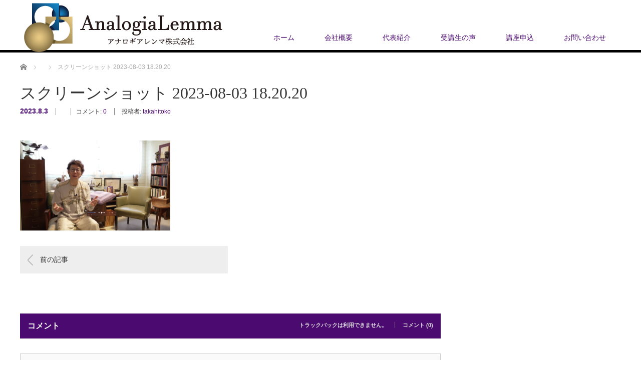

--- FILE ---
content_type: text/html; charset=UTF-8
request_url: https://analogialemma.co.jp/%E3%82%B9%E3%82%AF%E3%83%AA%E3%83%BC%E3%83%B3%E3%82%B7%E3%83%A7%E3%83%83%E3%83%88-2023-08-03-18-20-20/
body_size: 12485
content:
<!DOCTYPE html>
<html dir="ltr" lang="ja" prefix="og: https://ogp.me/ns#">
<head>


<meta charset="UTF-8">
<meta name="viewport" content="width=1200">
<!--[if IE]><meta http-equiv="X-UA-Compatible" content="IE=edge,chrome=1"><![endif]-->

<meta name="description" content="...">
<link rel="pingback" href="https://analogialemma.co.jp/hp/xmlrpc.php">


		<!-- All in One SEO 4.9.3 - aioseo.com -->
		<title>スクリーンショット 2023-08-03 18.20.20 | アナロギアレンマ株式会社</title>
	<meta name="robots" content="max-image-preview:large" />
	<meta name="author" content="takahitoko"/>
	<link rel="canonical" href="https://analogialemma.co.jp/%e3%82%b9%e3%82%af%e3%83%aa%e3%83%bc%e3%83%b3%e3%82%b7%e3%83%a7%e3%83%83%e3%83%88-2023-08-03-18-20-20/" />
	<meta name="generator" content="All in One SEO (AIOSEO) 4.9.3" />
		<meta property="og:locale" content="ja_JP" />
		<meta property="og:site_name" content="アナロギアレンマ株式会社 | 相互理解や自他を尊重した関係性を基にした、コミュニケーションを支援します" />
		<meta property="og:type" content="article" />
		<meta property="og:title" content="スクリーンショット 2023-08-03 18.20.20 | アナロギアレンマ株式会社" />
		<meta property="og:url" content="https://analogialemma.co.jp/%e3%82%b9%e3%82%af%e3%83%aa%e3%83%bc%e3%83%b3%e3%82%b7%e3%83%a7%e3%83%83%e3%83%88-2023-08-03-18-20-20/" />
		<meta property="article:published_time" content="2023-08-03T13:58:21+00:00" />
		<meta property="article:modified_time" content="2023-08-03T13:58:21+00:00" />
		<meta name="twitter:card" content="summary" />
		<meta name="twitter:title" content="スクリーンショット 2023-08-03 18.20.20 | アナロギアレンマ株式会社" />
		<script type="application/ld+json" class="aioseo-schema">
			{"@context":"https:\/\/schema.org","@graph":[{"@type":"BreadcrumbList","@id":"https:\/\/analogialemma.co.jp\/%e3%82%b9%e3%82%af%e3%83%aa%e3%83%bc%e3%83%b3%e3%82%b7%e3%83%a7%e3%83%83%e3%83%88-2023-08-03-18-20-20\/#breadcrumblist","itemListElement":[{"@type":"ListItem","@id":"https:\/\/analogialemma.co.jp#listItem","position":1,"name":"\u30db\u30fc\u30e0","item":"https:\/\/analogialemma.co.jp","nextItem":{"@type":"ListItem","@id":"https:\/\/analogialemma.co.jp\/%e3%82%b9%e3%82%af%e3%83%aa%e3%83%bc%e3%83%b3%e3%82%b7%e3%83%a7%e3%83%83%e3%83%88-2023-08-03-18-20-20\/#listItem","name":"\u30b9\u30af\u30ea\u30fc\u30f3\u30b7\u30e7\u30c3\u30c8 2023-08-03 18.20.20"}},{"@type":"ListItem","@id":"https:\/\/analogialemma.co.jp\/%e3%82%b9%e3%82%af%e3%83%aa%e3%83%bc%e3%83%b3%e3%82%b7%e3%83%a7%e3%83%83%e3%83%88-2023-08-03-18-20-20\/#listItem","position":2,"name":"\u30b9\u30af\u30ea\u30fc\u30f3\u30b7\u30e7\u30c3\u30c8 2023-08-03 18.20.20","previousItem":{"@type":"ListItem","@id":"https:\/\/analogialemma.co.jp#listItem","name":"\u30db\u30fc\u30e0"}}]},{"@type":"ItemPage","@id":"https:\/\/analogialemma.co.jp\/%e3%82%b9%e3%82%af%e3%83%aa%e3%83%bc%e3%83%b3%e3%82%b7%e3%83%a7%e3%83%83%e3%83%88-2023-08-03-18-20-20\/#itempage","url":"https:\/\/analogialemma.co.jp\/%e3%82%b9%e3%82%af%e3%83%aa%e3%83%bc%e3%83%b3%e3%82%b7%e3%83%a7%e3%83%83%e3%83%88-2023-08-03-18-20-20\/","name":"\u30b9\u30af\u30ea\u30fc\u30f3\u30b7\u30e7\u30c3\u30c8 2023-08-03 18.20.20 | \u30a2\u30ca\u30ed\u30ae\u30a2\u30ec\u30f3\u30de\u682a\u5f0f\u4f1a\u793e","inLanguage":"ja","isPartOf":{"@id":"https:\/\/analogialemma.co.jp\/#website"},"breadcrumb":{"@id":"https:\/\/analogialemma.co.jp\/%e3%82%b9%e3%82%af%e3%83%aa%e3%83%bc%e3%83%b3%e3%82%b7%e3%83%a7%e3%83%83%e3%83%88-2023-08-03-18-20-20\/#breadcrumblist"},"author":{"@id":"https:\/\/analogialemma.co.jp\/author\/takahitoko\/#author"},"creator":{"@id":"https:\/\/analogialemma.co.jp\/author\/takahitoko\/#author"},"datePublished":"2023-08-03T22:58:21+09:00","dateModified":"2023-08-03T22:58:21+09:00"},{"@type":"Organization","@id":"https:\/\/analogialemma.co.jp\/#organization","name":"\u30a2\u30ca\u30ed\u30ae\u30a2\u30ec\u30f3\u30de\u682a\u5f0f\u4f1a\u793e","description":"\u76f8\u4e92\u7406\u89e3\u3084\u81ea\u4ed6\u3092\u5c0a\u91cd\u3057\u305f\u95a2\u4fc2\u6027\u3092\u57fa\u306b\u3057\u305f\u3001\u30b3\u30df\u30e5\u30cb\u30b1\u30fc\u30b7\u30e7\u30f3\u3092\u652f\u63f4\u3057\u307e\u3059","url":"https:\/\/analogialemma.co.jp\/"},{"@type":"Person","@id":"https:\/\/analogialemma.co.jp\/author\/takahitoko\/#author","url":"https:\/\/analogialemma.co.jp\/author\/takahitoko\/","name":"takahitoko","image":{"@type":"ImageObject","@id":"https:\/\/analogialemma.co.jp\/%e3%82%b9%e3%82%af%e3%83%aa%e3%83%bc%e3%83%b3%e3%82%b7%e3%83%a7%e3%83%83%e3%83%88-2023-08-03-18-20-20\/#authorImage","url":"https:\/\/secure.gravatar.com\/avatar\/5181ee0f1ef90c77cec65663d20d50fd?s=96&d=mm&r=g","width":96,"height":96,"caption":"takahitoko"}},{"@type":"WebSite","@id":"https:\/\/analogialemma.co.jp\/#website","url":"https:\/\/analogialemma.co.jp\/","name":"\u30a2\u30ca\u30ed\u30ae\u30a2\u30ec\u30f3\u30de\u682a\u5f0f\u4f1a\u793e","description":"\u76f8\u4e92\u7406\u89e3\u3084\u81ea\u4ed6\u3092\u5c0a\u91cd\u3057\u305f\u95a2\u4fc2\u6027\u3092\u57fa\u306b\u3057\u305f\u3001\u30b3\u30df\u30e5\u30cb\u30b1\u30fc\u30b7\u30e7\u30f3\u3092\u652f\u63f4\u3057\u307e\u3059","inLanguage":"ja","publisher":{"@id":"https:\/\/analogialemma.co.jp\/#organization"}}]}
		</script>
		<!-- All in One SEO -->

<link rel='dns-prefetch' href='//app.clickfunnels.com' />
<link rel='dns-prefetch' href='//stats.wp.com' />
<link rel='dns-prefetch' href='//cdnjs.cloudflare.com' />
<link rel="alternate" type="application/rss+xml" title="アナロギアレンマ株式会社 &raquo; フィード" href="https://analogialemma.co.jp/feed/" />
<link rel="alternate" type="application/rss+xml" title="アナロギアレンマ株式会社 &raquo; コメントフィード" href="https://analogialemma.co.jp/comments/feed/" />
<link rel="alternate" type="application/rss+xml" title="アナロギアレンマ株式会社 &raquo; スクリーンショット 2023-08-03 18.20.20 のコメントのフィード" href="https://analogialemma.co.jp/feed/?attachment_id=2210" />
<meta name="description" content="" /><script type="text/javascript">
window._wpemojiSettings = {"baseUrl":"https:\/\/s.w.org\/images\/core\/emoji\/14.0.0\/72x72\/","ext":".png","svgUrl":"https:\/\/s.w.org\/images\/core\/emoji\/14.0.0\/svg\/","svgExt":".svg","source":{"concatemoji":"https:\/\/analogialemma.co.jp\/hp\/wp-includes\/js\/wp-emoji-release.min.js?ver=6.3.7"}};
/*! This file is auto-generated */
!function(i,n){var o,s,e;function c(e){try{var t={supportTests:e,timestamp:(new Date).valueOf()};sessionStorage.setItem(o,JSON.stringify(t))}catch(e){}}function p(e,t,n){e.clearRect(0,0,e.canvas.width,e.canvas.height),e.fillText(t,0,0);var t=new Uint32Array(e.getImageData(0,0,e.canvas.width,e.canvas.height).data),r=(e.clearRect(0,0,e.canvas.width,e.canvas.height),e.fillText(n,0,0),new Uint32Array(e.getImageData(0,0,e.canvas.width,e.canvas.height).data));return t.every(function(e,t){return e===r[t]})}function u(e,t,n){switch(t){case"flag":return n(e,"\ud83c\udff3\ufe0f\u200d\u26a7\ufe0f","\ud83c\udff3\ufe0f\u200b\u26a7\ufe0f")?!1:!n(e,"\ud83c\uddfa\ud83c\uddf3","\ud83c\uddfa\u200b\ud83c\uddf3")&&!n(e,"\ud83c\udff4\udb40\udc67\udb40\udc62\udb40\udc65\udb40\udc6e\udb40\udc67\udb40\udc7f","\ud83c\udff4\u200b\udb40\udc67\u200b\udb40\udc62\u200b\udb40\udc65\u200b\udb40\udc6e\u200b\udb40\udc67\u200b\udb40\udc7f");case"emoji":return!n(e,"\ud83e\udef1\ud83c\udffb\u200d\ud83e\udef2\ud83c\udfff","\ud83e\udef1\ud83c\udffb\u200b\ud83e\udef2\ud83c\udfff")}return!1}function f(e,t,n){var r="undefined"!=typeof WorkerGlobalScope&&self instanceof WorkerGlobalScope?new OffscreenCanvas(300,150):i.createElement("canvas"),a=r.getContext("2d",{willReadFrequently:!0}),o=(a.textBaseline="top",a.font="600 32px Arial",{});return e.forEach(function(e){o[e]=t(a,e,n)}),o}function t(e){var t=i.createElement("script");t.src=e,t.defer=!0,i.head.appendChild(t)}"undefined"!=typeof Promise&&(o="wpEmojiSettingsSupports",s=["flag","emoji"],n.supports={everything:!0,everythingExceptFlag:!0},e=new Promise(function(e){i.addEventListener("DOMContentLoaded",e,{once:!0})}),new Promise(function(t){var n=function(){try{var e=JSON.parse(sessionStorage.getItem(o));if("object"==typeof e&&"number"==typeof e.timestamp&&(new Date).valueOf()<e.timestamp+604800&&"object"==typeof e.supportTests)return e.supportTests}catch(e){}return null}();if(!n){if("undefined"!=typeof Worker&&"undefined"!=typeof OffscreenCanvas&&"undefined"!=typeof URL&&URL.createObjectURL&&"undefined"!=typeof Blob)try{var e="postMessage("+f.toString()+"("+[JSON.stringify(s),u.toString(),p.toString()].join(",")+"));",r=new Blob([e],{type:"text/javascript"}),a=new Worker(URL.createObjectURL(r),{name:"wpTestEmojiSupports"});return void(a.onmessage=function(e){c(n=e.data),a.terminate(),t(n)})}catch(e){}c(n=f(s,u,p))}t(n)}).then(function(e){for(var t in e)n.supports[t]=e[t],n.supports.everything=n.supports.everything&&n.supports[t],"flag"!==t&&(n.supports.everythingExceptFlag=n.supports.everythingExceptFlag&&n.supports[t]);n.supports.everythingExceptFlag=n.supports.everythingExceptFlag&&!n.supports.flag,n.DOMReady=!1,n.readyCallback=function(){n.DOMReady=!0}}).then(function(){return e}).then(function(){var e;n.supports.everything||(n.readyCallback(),(e=n.source||{}).concatemoji?t(e.concatemoji):e.wpemoji&&e.twemoji&&(t(e.twemoji),t(e.wpemoji)))}))}((window,document),window._wpemojiSettings);
</script>
<style type="text/css">
img.wp-smiley,
img.emoji {
	display: inline !important;
	border: none !important;
	box-shadow: none !important;
	height: 1em !important;
	width: 1em !important;
	margin: 0 0.07em !important;
	vertical-align: -0.1em !important;
	background: none !important;
	padding: 0 !important;
}
</style>
	<link rel='stylesheet' id='style-css' href='https://analogialemma.co.jp/hp/wp-content/themes/law_tcd031/style.css?ver=3.1' type='text/css' media='screen' />
<link rel='stylesheet' id='vkExUnit_common_style-css' href='https://analogialemma.co.jp/hp/wp-content/plugins/vk-all-in-one-expansion-unit/assets/css/vkExUnit_style.css?ver=9.107.1.1' type='text/css' media='all' />
<style id='vkExUnit_common_style-inline-css' type='text/css'>
:root {--ver_page_top_button_url:url(https://analogialemma.co.jp/hp/wp-content/plugins/vk-all-in-one-expansion-unit/assets/images/to-top-btn-icon.svg);}@font-face {font-weight: normal;font-style: normal;font-family: "vk_sns";src: url("https://analogialemma.co.jp/hp/wp-content/plugins/vk-all-in-one-expansion-unit/inc/sns/icons/fonts/vk_sns.eot?-bq20cj");src: url("https://analogialemma.co.jp/hp/wp-content/plugins/vk-all-in-one-expansion-unit/inc/sns/icons/fonts/vk_sns.eot?#iefix-bq20cj") format("embedded-opentype"),url("https://analogialemma.co.jp/hp/wp-content/plugins/vk-all-in-one-expansion-unit/inc/sns/icons/fonts/vk_sns.woff?-bq20cj") format("woff"),url("https://analogialemma.co.jp/hp/wp-content/plugins/vk-all-in-one-expansion-unit/inc/sns/icons/fonts/vk_sns.ttf?-bq20cj") format("truetype"),url("https://analogialemma.co.jp/hp/wp-content/plugins/vk-all-in-one-expansion-unit/inc/sns/icons/fonts/vk_sns.svg?-bq20cj#vk_sns") format("svg");}
.veu_promotion-alert__content--text {border: 1px solid rgba(0,0,0,0.125);padding: 0.5em 1em;border-radius: var(--vk-size-radius);margin-bottom: var(--vk-margin-block-bottom);font-size: 0.875rem;}/* Alert Content部分に段落タグを入れた場合に最後の段落の余白を0にする */.veu_promotion-alert__content--text p:last-of-type{margin-bottom:0;margin-top: 0;}
</style>
<link rel='stylesheet' id='wp-block-library-css' href='https://analogialemma.co.jp/hp/wp-includes/css/dist/block-library/style.min.css?ver=6.3.7' type='text/css' media='all' />
<style id='wp-block-library-inline-css' type='text/css'>
.has-text-align-justify{text-align:justify;}
</style>
<link rel='stylesheet' id='aioseo/css/src/vue/standalone/blocks/table-of-contents/global.scss-css' href='https://analogialemma.co.jp/hp/wp-content/plugins/all-in-one-seo-pack/dist/Lite/assets/css/table-of-contents/global.e90f6d47.css?ver=4.9.3' type='text/css' media='all' />
<link rel='stylesheet' id='mediaelement-css' href='https://analogialemma.co.jp/hp/wp-includes/js/mediaelement/mediaelementplayer-legacy.min.css?ver=4.2.17' type='text/css' media='all' />
<link rel='stylesheet' id='wp-mediaelement-css' href='https://analogialemma.co.jp/hp/wp-includes/js/mediaelement/wp-mediaelement.min.css?ver=6.3.7' type='text/css' media='all' />
<style id='jetpack-sharing-buttons-style-inline-css' type='text/css'>
.jetpack-sharing-buttons__services-list{display:flex;flex-direction:row;flex-wrap:wrap;gap:0;list-style-type:none;margin:5px;padding:0}.jetpack-sharing-buttons__services-list.has-small-icon-size{font-size:12px}.jetpack-sharing-buttons__services-list.has-normal-icon-size{font-size:16px}.jetpack-sharing-buttons__services-list.has-large-icon-size{font-size:24px}.jetpack-sharing-buttons__services-list.has-huge-icon-size{font-size:36px}@media print{.jetpack-sharing-buttons__services-list{display:none!important}}.editor-styles-wrapper .wp-block-jetpack-sharing-buttons{gap:0;padding-inline-start:0}ul.jetpack-sharing-buttons__services-list.has-background{padding:1.25em 2.375em}
</style>
<style id='classic-theme-styles-inline-css' type='text/css'>
/*! This file is auto-generated */
.wp-block-button__link{color:#fff;background-color:#32373c;border-radius:9999px;box-shadow:none;text-decoration:none;padding:calc(.667em + 2px) calc(1.333em + 2px);font-size:1.125em}.wp-block-file__button{background:#32373c;color:#fff;text-decoration:none}
</style>
<style id='global-styles-inline-css' type='text/css'>
body{--wp--preset--color--black: #000000;--wp--preset--color--cyan-bluish-gray: #abb8c3;--wp--preset--color--white: #ffffff;--wp--preset--color--pale-pink: #f78da7;--wp--preset--color--vivid-red: #cf2e2e;--wp--preset--color--luminous-vivid-orange: #ff6900;--wp--preset--color--luminous-vivid-amber: #fcb900;--wp--preset--color--light-green-cyan: #7bdcb5;--wp--preset--color--vivid-green-cyan: #00d084;--wp--preset--color--pale-cyan-blue: #8ed1fc;--wp--preset--color--vivid-cyan-blue: #0693e3;--wp--preset--color--vivid-purple: #9b51e0;--wp--preset--gradient--vivid-cyan-blue-to-vivid-purple: linear-gradient(135deg,rgba(6,147,227,1) 0%,rgb(155,81,224) 100%);--wp--preset--gradient--light-green-cyan-to-vivid-green-cyan: linear-gradient(135deg,rgb(122,220,180) 0%,rgb(0,208,130) 100%);--wp--preset--gradient--luminous-vivid-amber-to-luminous-vivid-orange: linear-gradient(135deg,rgba(252,185,0,1) 0%,rgba(255,105,0,1) 100%);--wp--preset--gradient--luminous-vivid-orange-to-vivid-red: linear-gradient(135deg,rgba(255,105,0,1) 0%,rgb(207,46,46) 100%);--wp--preset--gradient--very-light-gray-to-cyan-bluish-gray: linear-gradient(135deg,rgb(238,238,238) 0%,rgb(169,184,195) 100%);--wp--preset--gradient--cool-to-warm-spectrum: linear-gradient(135deg,rgb(74,234,220) 0%,rgb(151,120,209) 20%,rgb(207,42,186) 40%,rgb(238,44,130) 60%,rgb(251,105,98) 80%,rgb(254,248,76) 100%);--wp--preset--gradient--blush-light-purple: linear-gradient(135deg,rgb(255,206,236) 0%,rgb(152,150,240) 100%);--wp--preset--gradient--blush-bordeaux: linear-gradient(135deg,rgb(254,205,165) 0%,rgb(254,45,45) 50%,rgb(107,0,62) 100%);--wp--preset--gradient--luminous-dusk: linear-gradient(135deg,rgb(255,203,112) 0%,rgb(199,81,192) 50%,rgb(65,88,208) 100%);--wp--preset--gradient--pale-ocean: linear-gradient(135deg,rgb(255,245,203) 0%,rgb(182,227,212) 50%,rgb(51,167,181) 100%);--wp--preset--gradient--electric-grass: linear-gradient(135deg,rgb(202,248,128) 0%,rgb(113,206,126) 100%);--wp--preset--gradient--midnight: linear-gradient(135deg,rgb(2,3,129) 0%,rgb(40,116,252) 100%);--wp--preset--font-size--small: 13px;--wp--preset--font-size--medium: 20px;--wp--preset--font-size--large: 36px;--wp--preset--font-size--x-large: 42px;--wp--preset--spacing--20: 0.44rem;--wp--preset--spacing--30: 0.67rem;--wp--preset--spacing--40: 1rem;--wp--preset--spacing--50: 1.5rem;--wp--preset--spacing--60: 2.25rem;--wp--preset--spacing--70: 3.38rem;--wp--preset--spacing--80: 5.06rem;--wp--preset--shadow--natural: 6px 6px 9px rgba(0, 0, 0, 0.2);--wp--preset--shadow--deep: 12px 12px 50px rgba(0, 0, 0, 0.4);--wp--preset--shadow--sharp: 6px 6px 0px rgba(0, 0, 0, 0.2);--wp--preset--shadow--outlined: 6px 6px 0px -3px rgba(255, 255, 255, 1), 6px 6px rgba(0, 0, 0, 1);--wp--preset--shadow--crisp: 6px 6px 0px rgba(0, 0, 0, 1);}:where(.is-layout-flex){gap: 0.5em;}:where(.is-layout-grid){gap: 0.5em;}body .is-layout-flow > .alignleft{float: left;margin-inline-start: 0;margin-inline-end: 2em;}body .is-layout-flow > .alignright{float: right;margin-inline-start: 2em;margin-inline-end: 0;}body .is-layout-flow > .aligncenter{margin-left: auto !important;margin-right: auto !important;}body .is-layout-constrained > .alignleft{float: left;margin-inline-start: 0;margin-inline-end: 2em;}body .is-layout-constrained > .alignright{float: right;margin-inline-start: 2em;margin-inline-end: 0;}body .is-layout-constrained > .aligncenter{margin-left: auto !important;margin-right: auto !important;}body .is-layout-constrained > :where(:not(.alignleft):not(.alignright):not(.alignfull)){max-width: var(--wp--style--global--content-size);margin-left: auto !important;margin-right: auto !important;}body .is-layout-constrained > .alignwide{max-width: var(--wp--style--global--wide-size);}body .is-layout-flex{display: flex;}body .is-layout-flex{flex-wrap: wrap;align-items: center;}body .is-layout-flex > *{margin: 0;}body .is-layout-grid{display: grid;}body .is-layout-grid > *{margin: 0;}:where(.wp-block-columns.is-layout-flex){gap: 2em;}:where(.wp-block-columns.is-layout-grid){gap: 2em;}:where(.wp-block-post-template.is-layout-flex){gap: 1.25em;}:where(.wp-block-post-template.is-layout-grid){gap: 1.25em;}.has-black-color{color: var(--wp--preset--color--black) !important;}.has-cyan-bluish-gray-color{color: var(--wp--preset--color--cyan-bluish-gray) !important;}.has-white-color{color: var(--wp--preset--color--white) !important;}.has-pale-pink-color{color: var(--wp--preset--color--pale-pink) !important;}.has-vivid-red-color{color: var(--wp--preset--color--vivid-red) !important;}.has-luminous-vivid-orange-color{color: var(--wp--preset--color--luminous-vivid-orange) !important;}.has-luminous-vivid-amber-color{color: var(--wp--preset--color--luminous-vivid-amber) !important;}.has-light-green-cyan-color{color: var(--wp--preset--color--light-green-cyan) !important;}.has-vivid-green-cyan-color{color: var(--wp--preset--color--vivid-green-cyan) !important;}.has-pale-cyan-blue-color{color: var(--wp--preset--color--pale-cyan-blue) !important;}.has-vivid-cyan-blue-color{color: var(--wp--preset--color--vivid-cyan-blue) !important;}.has-vivid-purple-color{color: var(--wp--preset--color--vivid-purple) !important;}.has-black-background-color{background-color: var(--wp--preset--color--black) !important;}.has-cyan-bluish-gray-background-color{background-color: var(--wp--preset--color--cyan-bluish-gray) !important;}.has-white-background-color{background-color: var(--wp--preset--color--white) !important;}.has-pale-pink-background-color{background-color: var(--wp--preset--color--pale-pink) !important;}.has-vivid-red-background-color{background-color: var(--wp--preset--color--vivid-red) !important;}.has-luminous-vivid-orange-background-color{background-color: var(--wp--preset--color--luminous-vivid-orange) !important;}.has-luminous-vivid-amber-background-color{background-color: var(--wp--preset--color--luminous-vivid-amber) !important;}.has-light-green-cyan-background-color{background-color: var(--wp--preset--color--light-green-cyan) !important;}.has-vivid-green-cyan-background-color{background-color: var(--wp--preset--color--vivid-green-cyan) !important;}.has-pale-cyan-blue-background-color{background-color: var(--wp--preset--color--pale-cyan-blue) !important;}.has-vivid-cyan-blue-background-color{background-color: var(--wp--preset--color--vivid-cyan-blue) !important;}.has-vivid-purple-background-color{background-color: var(--wp--preset--color--vivid-purple) !important;}.has-black-border-color{border-color: var(--wp--preset--color--black) !important;}.has-cyan-bluish-gray-border-color{border-color: var(--wp--preset--color--cyan-bluish-gray) !important;}.has-white-border-color{border-color: var(--wp--preset--color--white) !important;}.has-pale-pink-border-color{border-color: var(--wp--preset--color--pale-pink) !important;}.has-vivid-red-border-color{border-color: var(--wp--preset--color--vivid-red) !important;}.has-luminous-vivid-orange-border-color{border-color: var(--wp--preset--color--luminous-vivid-orange) !important;}.has-luminous-vivid-amber-border-color{border-color: var(--wp--preset--color--luminous-vivid-amber) !important;}.has-light-green-cyan-border-color{border-color: var(--wp--preset--color--light-green-cyan) !important;}.has-vivid-green-cyan-border-color{border-color: var(--wp--preset--color--vivid-green-cyan) !important;}.has-pale-cyan-blue-border-color{border-color: var(--wp--preset--color--pale-cyan-blue) !important;}.has-vivid-cyan-blue-border-color{border-color: var(--wp--preset--color--vivid-cyan-blue) !important;}.has-vivid-purple-border-color{border-color: var(--wp--preset--color--vivid-purple) !important;}.has-vivid-cyan-blue-to-vivid-purple-gradient-background{background: var(--wp--preset--gradient--vivid-cyan-blue-to-vivid-purple) !important;}.has-light-green-cyan-to-vivid-green-cyan-gradient-background{background: var(--wp--preset--gradient--light-green-cyan-to-vivid-green-cyan) !important;}.has-luminous-vivid-amber-to-luminous-vivid-orange-gradient-background{background: var(--wp--preset--gradient--luminous-vivid-amber-to-luminous-vivid-orange) !important;}.has-luminous-vivid-orange-to-vivid-red-gradient-background{background: var(--wp--preset--gradient--luminous-vivid-orange-to-vivid-red) !important;}.has-very-light-gray-to-cyan-bluish-gray-gradient-background{background: var(--wp--preset--gradient--very-light-gray-to-cyan-bluish-gray) !important;}.has-cool-to-warm-spectrum-gradient-background{background: var(--wp--preset--gradient--cool-to-warm-spectrum) !important;}.has-blush-light-purple-gradient-background{background: var(--wp--preset--gradient--blush-light-purple) !important;}.has-blush-bordeaux-gradient-background{background: var(--wp--preset--gradient--blush-bordeaux) !important;}.has-luminous-dusk-gradient-background{background: var(--wp--preset--gradient--luminous-dusk) !important;}.has-pale-ocean-gradient-background{background: var(--wp--preset--gradient--pale-ocean) !important;}.has-electric-grass-gradient-background{background: var(--wp--preset--gradient--electric-grass) !important;}.has-midnight-gradient-background{background: var(--wp--preset--gradient--midnight) !important;}.has-small-font-size{font-size: var(--wp--preset--font-size--small) !important;}.has-medium-font-size{font-size: var(--wp--preset--font-size--medium) !important;}.has-large-font-size{font-size: var(--wp--preset--font-size--large) !important;}.has-x-large-font-size{font-size: var(--wp--preset--font-size--x-large) !important;}
.wp-block-navigation a:where(:not(.wp-element-button)){color: inherit;}
:where(.wp-block-post-template.is-layout-flex){gap: 1.25em;}:where(.wp-block-post-template.is-layout-grid){gap: 1.25em;}
:where(.wp-block-columns.is-layout-flex){gap: 2em;}:where(.wp-block-columns.is-layout-grid){gap: 2em;}
.wp-block-pullquote{font-size: 1.5em;line-height: 1.6;}
</style>
<link rel='stylesheet' id='contact-form-7-css' href='https://analogialemma.co.jp/hp/wp-content/plugins/contact-form-7/includes/css/styles.css?ver=5.9.8' type='text/css' media='all' />
<link rel='stylesheet' id='stripe-handler-ng-style-css' href='https://analogialemma.co.jp/hp/wp-content/plugins/stripe-payments/public/assets/css/public.css?ver=2.0.96' type='text/css' media='all' />
<link rel='stylesheet' id='wc-shortcodes-style-css' href='https://analogialemma.co.jp/hp/wp-content/plugins/wc-shortcodes/public/assets/css/style.css?ver=3.46' type='text/css' media='all' />
<link rel='stylesheet' id='veu-cta-css' href='https://analogialemma.co.jp/hp/wp-content/plugins/vk-all-in-one-expansion-unit/inc/call-to-action/package/assets/css/style.css?ver=9.107.1.1' type='text/css' media='all' />
<link rel='stylesheet' id='wordpresscanvas-font-awesome-css' href='https://analogialemma.co.jp/hp/wp-content/plugins/wc-shortcodes/public/assets/css/font-awesome.min.css?ver=4.7.0' type='text/css' media='all' />
<script type='text/javascript' src='https://analogialemma.co.jp/hp/wp-includes/js/jquery/jquery.min.js?ver=3.7.0' id='jquery-core-js'></script>
<script type='text/javascript' src='https://analogialemma.co.jp/hp/wp-includes/js/jquery/jquery-migrate.min.js?ver=3.4.1' id='jquery-migrate-js'></script>
<script type='text/javascript' src='//cdnjs.cloudflare.com/ajax/libs/jquery-easing/1.4.1/jquery.easing.min.js?ver=6.3.7' id='jquery-easing-js'></script>
<link rel="https://api.w.org/" href="https://analogialemma.co.jp/wp-json/" /><link rel="alternate" type="application/json" href="https://analogialemma.co.jp/wp-json/wp/v2/media/2210" /><link rel='shortlink' href='https://analogialemma.co.jp/?p=2210' />
<link rel="alternate" type="application/json+oembed" href="https://analogialemma.co.jp/wp-json/oembed/1.0/embed?url=https%3A%2F%2Fanalogialemma.co.jp%2F%25e3%2582%25b9%25e3%2582%25af%25e3%2583%25aa%25e3%2583%25bc%25e3%2583%25b3%25e3%2582%25b7%25e3%2583%25a7%25e3%2583%2583%25e3%2583%2588-2023-08-03-18-20-20%2F" />
<link rel="alternate" type="text/xml+oembed" href="https://analogialemma.co.jp/wp-json/oembed/1.0/embed?url=https%3A%2F%2Fanalogialemma.co.jp%2F%25e3%2582%25b9%25e3%2582%25af%25e3%2583%25aa%25e3%2583%25bc%25e3%2583%25b3%25e3%2582%25b7%25e3%2583%25a7%25e3%2583%2583%25e3%2583%2588-2023-08-03-18-20-20%2F&#038;format=xml" />
<!-- Google Tag Manager -->
<script>(function(w,d,s,l,i){w[l]=w[l]||[];w[l].push({'gtm.start':
new Date().getTime(),event:'gtm.js'});var f=d.getElementsByTagName(s)[0],
j=d.createElement(s),dl=l!='dataLayer'?'&l='+l:'';j.async=true;j.src=
'https://www.googletagmanager.com/gtm.js?id='+i+dl;f.parentNode.insertBefore(j,f);
})(window,document,'script','dataLayer','GTM-NGD2B44');</script>
<!-- End Google Tag Manager -->	<style>img#wpstats{display:none}</style>
		<style type="text/css"></style><!-- [ VK All in One Expansion Unit OGP ] -->
<meta property="og:site_name" content="アナロギアレンマ株式会社" />
<meta property="og:url" content="https://analogialemma.co.jp/%e3%82%b9%e3%82%af%e3%83%aa%e3%83%bc%e3%83%b3%e3%82%b7%e3%83%a7%e3%83%83%e3%83%88-2023-08-03-18-20-20/" />
<meta property="og:title" content="スクリーンショット 2023-08-03 18.20.20 | アナロギアレンマ株式会社" />
<meta property="og:description" content="" />
<meta property="og:type" content="article" />
<meta property="og:image" content="https://analogialemma.co.jp/hp/wp-content/uploads/2023/07/tk-top-1.png" />
<meta property="og:image:width" content="1000" />
<meta property="og:image:height" content="637" />
<!-- [ / VK All in One Expansion Unit OGP ] -->
<link rel="icon" href="https://analogialemma.co.jp/hp/wp-content/uploads/2021/09/cropped-al.logo_-32x32.png" sizes="32x32" />
<link rel="icon" href="https://analogialemma.co.jp/hp/wp-content/uploads/2021/09/cropped-al.logo_-192x192.png" sizes="192x192" />
<link rel="apple-touch-icon" href="https://analogialemma.co.jp/hp/wp-content/uploads/2021/09/cropped-al.logo_-180x180.png" />
<meta name="msapplication-TileImage" content="https://analogialemma.co.jp/hp/wp-content/uploads/2021/09/cropped-al.logo_-270x270.png" />
		<style type="text/css" id="wp-custom-css">
			/*
ここに独自の CSS を追加することができます。

詳しくは上のヘルプアイコンをクリックしてください。
*/

.post_content p {
    margin: 0 0 0 0;
}

#main_image3 {
    background: #09C;
}		</style>
		<!-- [ VK All in One Expansion Unit Article Structure Data ] --><script type="application/ld+json">{"@context":"https://schema.org/","@type":"Article","headline":"スクリーンショット 2023-08-03 18.20.20","image":"","datePublished":"2023-08-03T22:58:21+09:00","dateModified":"2023-08-03T22:58:21+09:00","author":{"@type":"","name":"takahitoko","url":"https://analogialemma.co.jp/","sameAs":""}}</script><!-- [ / VK All in One Expansion Unit Article Structure Data ] --><script src="https://analogialemma.co.jp/hp/wp-content/themes/law_tcd031/js/jscript.js?ver=3.1"></script>

<link rel="stylesheet" href="https://analogialemma.co.jp/hp/wp-content/themes/law_tcd031/style-pc.css?ver=3.1">
<link rel="stylesheet" href="https://analogialemma.co.jp/hp/wp-content/themes/law_tcd031/japanese.css?ver=3.1">

<!--[if lt IE 9]>
<script src="https://analogialemma.co.jp/hp/wp-content/themes/law_tcd031/js/html5.js?ver=3.1"></script>
<![endif]-->

<style type="text/css">

#logo_image { top:6px; left:8px; }

body { font-size:16px; }

a, #menu_archive .headline2, #menu_archive li a.title, #menu_bottom_area h2, #menu_bottom_area h3, .post_date, .archive_headline
  { color:#4B0A70; }

a:hover, .footer_menu a:hover, .footer_menu li:first-child a:hover, .footer_menu li:only-child a:hover, #footer_logo_text a:hover, #comment_header ul li a:hover
  { color:#2D0561; }
.footer_menu a:hover { color:#bbb; }
.footer_menu li:first-child a:hover, .footer_menu li:only-child a:hover { color:#fff; }

.global_menu li a:hover, .global_menu li.active_menu > a, #index_staff_head, #staff_headline, #footer_top, #archive_headline, .side_headline, #comment_headline,
 .page_navi span.current, .widget_search #search-btn input, .widget_search #searchsubmit, .google_search #search_button, .global_menu ul ul a
  { background-color:#4B0A70 !important; }

#header_contact a:hover{ background-color:#282C45 !important; }
#index_news .link_button:hover, #index_staff .link_button:hover, #index_staff_list .owl-next:hover, #index_staff_head .link_button:hover, #index_staff_list .owl-prev:hover, #index_info_button li a:hover, #index_staff_list .link:hover, #index_staff_list a.link:hover, #archive_staff_list .link:hover, .flex-direction-nav a:hover, #return_top a:hover, .global_menu ul ul a:hover, #wp-calendar td a:hover, #wp-calendar #prev a:hover, #wp-calendar #next a:hover, .widget_search #search-btn input:hover, .google_search #search_button:hover, .widget_search #searchsubmit:hover, .page_navi a:hover, #previous_post a:hover, #next_post a:hover, #submit_comment:hover, #post_pagination a:hover, .tcdw_category_list_widget a:hover, .tcdw_archive_list_widget a:hover
   { background-color:#2D0561 !important; }

#comment_textarea textarea:focus, #guest_info input:focus
  { border-color:#2D0561 !important; }



</style>



</head>
<body class="attachment attachment-template-default single single-attachment postid-2210 attachmentid-2210 attachment-png wc-shortcodes-font-awesome-enabled post-name-%e3%82%b9%e3%82%af%e3%83%aa%e3%83%bc%e3%83%b3%e3%82%b7%e3%83%a7%e3%83%83%e3%83%88-2023-08-03-18-20-20 post-type-attachment">

 <div id="header">
  <div id="header_inner" class="no_tel_contact">

  <!-- logo -->
  <div id='logo_image'>
<h1 id="logo"><a href=" https://analogialemma.co.jp/" title="アナロギアレンマ株式会社" data-label="アナロギアレンマ株式会社"><img class="h_logo" src="https://analogialemma.co.jp/hp/wp-content/uploads/tcd-w/logo.png?1769108368" alt="アナロギアレンマ株式会社" title="アナロギアレンマ株式会社" /></a></h1>
</div>

  <!-- tel and contact -->
  
  <!-- global menu -->
    <div class="global_menu clearfix">
   <ul id="menu-menu" class="menu"><li id="menu-item-1343" class="menu-item menu-item-type-custom menu-item-object-custom menu-item-home menu-item-1343"><a href="https://analogialemma.co.jp/">ホーム</a></li>
<li id="menu-item-1323" class="menu-item menu-item-type-post_type menu-item-object-page menu-item-1323"><a href="https://analogialemma.co.jp/about/">会社概要</a></li>
<li id="menu-item-108" class="menu-item menu-item-type-custom menu-item-object-custom menu-item-home menu-item-108"><a href="https://analogialemma.co.jp/#takahitoko">代表紹介</a></li>
<li id="menu-item-1329" class="menu-item menu-item-type-custom menu-item-object-custom menu-item-home menu-item-1329"><a href="https://analogialemma.co.jp/#voice">受講生の声</a></li>
<li id="menu-item-1411" class="menu-item menu-item-type-post_type menu-item-object-page menu-item-1411"><a href="https://analogialemma.co.jp/moushikomi/">講座申込</a></li>
<li id="menu-item-1331" class="menu-item menu-item-type-custom menu-item-object-custom menu-item-home menu-item-1331"><a href="https://analogialemma.co.jp/#index_info">お問い合わせ</a></li>
</ul>  </div>
  
  </div><!-- END #header_inner -->
 </div><!-- END #header -->

 

<div id="main_contents" class="clearfix">
 
<ul id="bread_crumb" class="clearfix">
 <li itemscope="itemscope" itemtype="http://data-vocabulary.org/Breadcrumb" class="home"><a itemprop="url" href="https://analogialemma.co.jp/"><span itemprop="title">ホーム</span></a></li>

 <li itemscope="itemscope" itemtype="http://data-vocabulary.org/Breadcrumb">
   </li>
 <li class="last">スクリーンショット 2023-08-03 18.20.20</li>

</ul>
 <div id="main_col">

 
 <div id="single_post">

  <h2 id="post_title">スクリーンショット 2023-08-03 18.20.20</h2>

  <ul class="post_meta clearfix">
   <li class="post_date"><time class="entry-date updated" datetime="2023-08-03T22:58:21+09:00">2023.8.3</time></li>   <li class="post_category"></li>      <li class="post_comment">コメント: <a href="#comment_headline">0</a></li>   <li class="post_author">投稿者: <a href="https://analogialemma.co.jp/author/takahitoko/" title="takahitoko の投稿" rel="author">takahitoko</a></li>  </ul>

		<!-- sns button top -->
				<!-- /sns button top -->






  <div class="post_content clearfix">
   <p class="attachment"><a href='https://analogialemma.co.jp/hp/wp-content/uploads/2023/08/86b685894481dfcdf3ef99fef3277289.png'><img fetchpriority="high" width="300" height="180" src="https://analogialemma.co.jp/hp/wp-content/uploads/2023/08/86b685894481dfcdf3ef99fef3277289-300x180.png" class="attachment-medium size-medium" alt="" decoding="async" srcset="https://analogialemma.co.jp/hp/wp-content/uploads/2023/08/86b685894481dfcdf3ef99fef3277289-300x180.png 300w, https://analogialemma.co.jp/hp/wp-content/uploads/2023/08/86b685894481dfcdf3ef99fef3277289-1024x613.png 1024w, https://analogialemma.co.jp/hp/wp-content/uploads/2023/08/86b685894481dfcdf3ef99fef3277289-768x460.png 768w, https://analogialemma.co.jp/hp/wp-content/uploads/2023/08/86b685894481dfcdf3ef99fef3277289-1536x919.png 1536w, https://analogialemma.co.jp/hp/wp-content/uploads/2023/08/86b685894481dfcdf3ef99fef3277289-2048x1226.png 2048w" sizes="(max-width: 300px) 100vw, 300px" /></a></p>

   
		<!-- sns button bottom -->
				<!-- /sns button bottom -->

  </div>

 </div><!-- END #single_post -->

  <div id="previous_next_post" class="clearfix">
  <p id="previous_post"><a href="https://analogialemma.co.jp/%e3%82%b9%e3%82%af%e3%83%aa%e3%83%bc%e3%83%b3%e3%82%b7%e3%83%a7%e3%83%83%e3%83%88-2023-08-03-18-20-20/" rel="prev">前の記事</a></p>
  <p id="next_post"></p>
 </div>
 
 
 
  
 




<h3 id="comment_headline">コメント</h3>

<div id="comment_header" class="clearfix">

 <ul id="comment_header_right">
   <li id="trackback_closed"><p>トラックバックは利用できません。</p></li>
   <li id="comment_closed"><p>コメント (0)</p></li>
 </ul>


</div><!-- END #comment_header -->

<div id="comments">

 <div id="comment_area">
  <!-- start commnet -->
  <ol class="commentlist">
	    <li class="comment">
     <div class="comment-content"><p class="no_comment">この記事へのコメントはありません。</p></div>
    </li>
	  </ol>
  <!-- comments END -->

  
 </div><!-- #comment-list END -->


 <div id="trackback_area">
 <!-- start trackback -->
  <!-- trackback end -->
 </div><!-- #trackbacklist END -->

 


 
 <fieldset class="comment_form_wrapper" id="respond">

    <div id="cancel_comment_reply"><a rel="nofollow" id="cancel-comment-reply-link" href="/%E3%82%B9%E3%82%AF%E3%83%AA%E3%83%BC%E3%83%B3%E3%82%B7%E3%83%A7%E3%83%83%E3%83%88-2023-08-03-18-20-20/#respond" style="display:none;">返信をキャンセルする。</a></div>
  
  <form action="https://analogialemma.co.jp/hp/wp-comments-post.php" method="post" id="commentform">

   
   <div id="guest_info">
    <div id="guest_name"><label for="author"><span>名前</span>( 必須 )</label><input type="text" name="author" id="author" value="" size="22" tabindex="1" aria-required='true' /></div>
    <div id="guest_email"><label for="email"><span>E-MAIL</span>( 必須 ) - 公開されません -</label><input type="text" name="email" id="email" value="" size="22" tabindex="2" aria-required='true' /></div>
    <div id="guest_url"><label for="url"><span>お知らせ記事の日付を表示する</span></label><input type="text" name="url" id="url" value="" size="22" tabindex="3" /></div>
       </div>

   
   <div id="comment_textarea">
    <textarea name="comment" id="comment" cols="50" rows="10" tabindex="4"></textarea>
   </div>

   
   <div id="submit_comment_wrapper">
    <p><img src="https://analogialemma.co.jp/hp/wp-content/siteguard/1114409192.png" alt="CAPTCHA"></p><p><label for="siteguard_captcha">上に表示された文字を入力してください。</label><br /><input type="text" name="siteguard_captcha" id="siteguard_captcha" class="input" value="" size="10" aria-required="true" /><input type="hidden" name="siteguard_captcha_prefix" id="siteguard_captcha_prefix" value="1114409192" /></p><p style="display: none !important;" class="akismet-fields-container" data-prefix="ak_"><label>&#916;<textarea name="ak_hp_textarea" cols="45" rows="8" maxlength="100"></textarea></label><input type="hidden" id="ak_js_1" name="ak_js" value="62"/><script>document.getElementById( "ak_js_1" ).setAttribute( "value", ( new Date() ).getTime() );</script></p>    <input name="submit" type="submit" id="submit_comment" tabindex="5" value="コメントを書く" title="コメントを書く" alt="コメントを書く" />
   </div>
   <div id="input_hidden_field">
        <input type='hidden' name='comment_post_ID' value='2210' id='comment_post_ID' />
<input type='hidden' name='comment_parent' id='comment_parent' value='0' />
       </div>

  </form>

 </fieldset><!-- #comment-form-area END -->

</div><!-- #comment end -->
 </div><!-- END #main_col -->

 <div id="side_col">

 
 
 
</div>
</div>

 <div id="footer_top">
  <div id="footer_top_inner">

   
      <h3 id="footer_logo_text"><a href="https://analogialemma.co.jp/">アナロギアレンマ株式会社</a></h3>
   
   
  </div><!-- END #footer_top_inner -->
 </div><!-- END #footer_top -->

 <div id="footer_bottom">
  <div id="footer_bottom_inner" class="clearfix">

   <!-- social button -->
      <ul class="user_sns clearfix" id="footer_social_link">
                                          <li class="rss"><a class="target_blank" href="https://analogialemma.co.jp/feed/">RSS</a></li>   </ul>
   
   <!-- footer bottom menu -->
      <div id="footer_menu_bottom" class="clearfix">
    <ul id="menu-footer-menu" class="menu"><li id="menu-item-1333" class="menu-item menu-item-type-post_type menu-item-object-page menu-item-1333"><a href="https://analogialemma.co.jp/%e5%85%8d%e8%b2%ac%e4%ba%8b%e9%a0%85/">免責事項</a></li>
<li id="menu-item-177" class="menu-item menu-item-type-post_type menu-item-object-page menu-item-177"><a href="https://analogialemma.co.jp/privacy/">プライバシーポリシー</a></li>
<li id="menu-item-1325" class="menu-item menu-item-type-post_type menu-item-object-page menu-item-1325"><a href="https://analogialemma.co.jp/tokusho/">​特定商品取引法に基づく表記</a></li>
</ul>   </div>
   
   <p id="copyright">Copyright &copy;&nbsp; <a href="https://analogialemma.co.jp/">アナロギアレンマ株式会社</a></p>

  </div><!-- END #footer_bottom_inner -->
 </div><!-- END #footer_bottom -->

 <div id="return_top">
  <a href="#header_top">PAGE TOP</a>
 </div>

  <!-- facebook share button code -->
 <div id="fb-root"></div>
 <script>
 (function(d, s, id) {
   var js, fjs = d.getElementsByTagName(s)[0];
   if (d.getElementById(id)) return;
   js = d.createElement(s); js.id = id;
   js.src = "//connect.facebook.net/ja_JP/sdk.js#xfbml=1&version=v2.5";
   fjs.parentNode.insertBefore(js, fjs);
 }(document, 'script', 'facebook-jssdk'));
 </script>
 
<script type='text/javascript' src='https://analogialemma.co.jp/hp/wp-includes/js/comment-reply.min.js?ver=6.3.7' id='comment-reply-js'></script>
<script type='text/javascript' src='https://app.clickfunnels.com/assets/cfpop.js?ver=1.0.0' id='cf_clickpop-js'></script>
<script type='text/javascript' src='https://analogialemma.co.jp/hp/wp-includes/js/dist/vendor/wp-polyfill-inert.min.js?ver=3.1.2' id='wp-polyfill-inert-js'></script>
<script type='text/javascript' src='https://analogialemma.co.jp/hp/wp-includes/js/dist/vendor/regenerator-runtime.min.js?ver=0.13.11' id='regenerator-runtime-js'></script>
<script type='text/javascript' src='https://analogialemma.co.jp/hp/wp-includes/js/dist/vendor/wp-polyfill.min.js?ver=3.15.0' id='wp-polyfill-js'></script>
<script type='text/javascript' src='https://analogialemma.co.jp/hp/wp-includes/js/dist/hooks.min.js?ver=c6aec9a8d4e5a5d543a1' id='wp-hooks-js'></script>
<script type='text/javascript' src='https://analogialemma.co.jp/hp/wp-includes/js/dist/i18n.min.js?ver=7701b0c3857f914212ef' id='wp-i18n-js'></script>
<script id="wp-i18n-js-after" type="text/javascript">
wp.i18n.setLocaleData( { 'text direction\u0004ltr': [ 'ltr' ] } );
</script>
<script type='text/javascript' src='https://analogialemma.co.jp/hp/wp-content/plugins/contact-form-7/includes/swv/js/index.js?ver=5.9.8' id='swv-js'></script>
<script type='text/javascript' id='contact-form-7-js-extra'>
/* <![CDATA[ */
var wpcf7 = {"api":{"root":"https:\/\/analogialemma.co.jp\/wp-json\/","namespace":"contact-form-7\/v1"}};
/* ]]> */
</script>
<script type='text/javascript' id='contact-form-7-js-translations'>
( function( domain, translations ) {
	var localeData = translations.locale_data[ domain ] || translations.locale_data.messages;
	localeData[""].domain = domain;
	wp.i18n.setLocaleData( localeData, domain );
} )( "contact-form-7", {"translation-revision-date":"2024-07-17 08:16:16+0000","generator":"GlotPress\/4.0.1","domain":"messages","locale_data":{"messages":{"":{"domain":"messages","plural-forms":"nplurals=1; plural=0;","lang":"ja_JP"},"This contact form is placed in the wrong place.":["\u3053\u306e\u30b3\u30f3\u30bf\u30af\u30c8\u30d5\u30a9\u30fc\u30e0\u306f\u9593\u9055\u3063\u305f\u4f4d\u7f6e\u306b\u7f6e\u304b\u308c\u3066\u3044\u307e\u3059\u3002"],"Error:":["\u30a8\u30e9\u30fc:"]}},"comment":{"reference":"includes\/js\/index.js"}} );
</script>
<script type='text/javascript' src='https://analogialemma.co.jp/hp/wp-content/plugins/contact-form-7/includes/js/index.js?ver=5.9.8' id='contact-form-7-js'></script>
<script type='text/javascript' id='stripe-handler-ng-js-extra'>
/* <![CDATA[ */
var wpASPNG = {"iframeUrl":"https:\/\/analogialemma.co.jp\/asp-payment-box\/","ppSlug":"asp-payment-box","prefetch":"0","ckey":"d1f94c12de7bfa3d4698dc5375dde942","aspDevMode":"1"};
/* ]]> */
</script>
<script type='text/javascript' src='https://analogialemma.co.jp/hp/wp-content/plugins/stripe-payments/public/assets/js/stripe-handler-ng.js?ver=2.0.96' id='stripe-handler-ng-js'></script>
<script type='text/javascript' id='vkExUnit_master-js-js-extra'>
/* <![CDATA[ */
var vkExOpt = {"ajax_url":"https:\/\/analogialemma.co.jp\/hp\/wp-admin\/admin-ajax.php","hatena_entry":"https:\/\/analogialemma.co.jp\/wp-json\/vk_ex_unit\/v1\/hatena_entry\/","facebook_entry":"https:\/\/analogialemma.co.jp\/wp-json\/vk_ex_unit\/v1\/facebook_entry\/","facebook_count_enable":"","entry_count":"1","entry_from_post":"","homeUrl":"https:\/\/analogialemma.co.jp\/"};
/* ]]> */
</script>
<script type='text/javascript' src='https://analogialemma.co.jp/hp/wp-content/plugins/vk-all-in-one-expansion-unit/assets/js/all.min.js?ver=9.107.1.1' id='vkExUnit_master-js-js'></script>
<script type='text/javascript' src='https://analogialemma.co.jp/hp/wp-includes/js/imagesloaded.min.js?ver=4.1.4' id='imagesloaded-js'></script>
<script type='text/javascript' src='https://analogialemma.co.jp/hp/wp-includes/js/masonry.min.js?ver=4.2.2' id='masonry-js'></script>
<script type='text/javascript' src='https://analogialemma.co.jp/hp/wp-includes/js/jquery/jquery.masonry.min.js?ver=3.1.2b' id='jquery-masonry-js'></script>
<script type='text/javascript' id='wc-shortcodes-rsvp-js-extra'>
/* <![CDATA[ */
var WCShortcodes = {"ajaxurl":"https:\/\/analogialemma.co.jp\/hp\/wp-admin\/admin-ajax.php"};
/* ]]> */
</script>
<script type='text/javascript' src='https://analogialemma.co.jp/hp/wp-content/plugins/wc-shortcodes/public/assets/js/rsvp.js?ver=3.46' id='wc-shortcodes-rsvp-js'></script>
<script type='text/javascript' src='https://analogialemma.co.jp/hp/wp-includes/js/clipboard.min.js?ver=2.0.11' id='clipboard-js'></script>
<script type='text/javascript' src='https://analogialemma.co.jp/hp/wp-content/plugins/vk-all-in-one-expansion-unit/inc/sns/assets/js/copy-button.js' id='copy-button-js'></script>
<script type='text/javascript' src='https://analogialemma.co.jp/hp/wp-content/plugins/vk-all-in-one-expansion-unit/inc/smooth-scroll/js/smooth-scroll.min.js?ver=9.107.1.1' id='smooth-scroll-js-js'></script>
<script type='text/javascript' src='https://stats.wp.com/e-202604.js' id='jetpack-stats-js' data-wp-strategy='defer'></script>
<script id="jetpack-stats-js-after" type="text/javascript">
_stq = window._stq || [];
_stq.push([ "view", JSON.parse("{\"v\":\"ext\",\"blog\":\"187092229\",\"post\":\"2210\",\"tz\":\"9\",\"srv\":\"analogialemma.co.jp\",\"j\":\"1:13.3.2\"}") ]);
_stq.push([ "clickTrackerInit", "187092229", "2210" ]);
</script>
				<script type="text/javascript">
					jQuery.noConflict();
					(
						function ( $ ) {
							$( function () {
								$( "area[href*=\\#],a[href*=\\#]:not([href=\\#]):not([href^='\\#tab']):not([href^='\\#quicktab']):not([href^='\\#pane'])" ).click( function () {
									if ( location.pathname.replace( /^\//, '' ) == this.pathname.replace( /^\//, '' ) && location.hostname == this.hostname ) {
										var target = $( this.hash );
										target = target.length ? target : $( '[name=' + this.hash.slice( 1 ) + ']' );
										if ( target.length ) {
											$( 'html,body' ).animate( {
												scrollTop: target.offset().top - 20											},900 , 'easeInQuint' );
											return false;
										}
									}
								} );
							} );
						}
					)( jQuery );
				</script>
			

</body>
</html>
